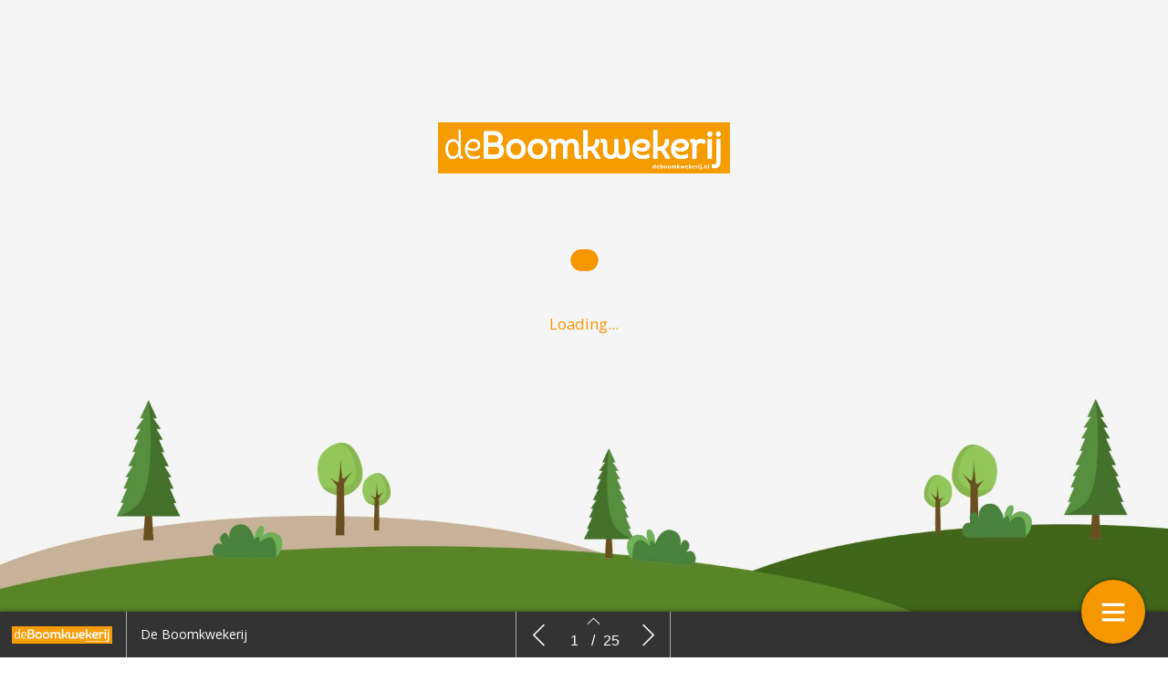

--- FILE ---
content_type: text/html; charset=UTF-8
request_url: https://digitaal.deboomkwekerij.nl/de-boomkwekerij-editie-13-2020/home/
body_size: 15365
content:
    <!DOCTYPE html>
    <html lang="en" class="no-js cssanimations csstransitions" style="overflow-x: hidden; overflow-y: hidden;">
    <head>
        <meta charset="UTF-8"/>
        <meta http-equiv="X-UA-Compatible" content="IE=edge,chrome=1">
<script type="text/javascript">
if(!gform){document.addEventListener("gform_main_scripts_loaded",function(){gform.scriptsLoaded=!0}),window.addEventListener("DOMContentLoaded",function(){gform.domLoaded=!0});var gform={domLoaded:!1,scriptsLoaded:!1,initializeOnLoaded:function(o){gform.domLoaded&&gform.scriptsLoaded?o():!gform.domLoaded&&gform.scriptsLoaded?window.addEventListener("DOMContentLoaded",o):document.addEventListener("gform_main_scripts_loaded",o)},hooks:{action:{},filter:{}},addAction:function(o,n,r,t){gform.addHook("action",o,n,r,t)},addFilter:function(o,n,r,t){gform.addHook("filter",o,n,r,t)},doAction:function(o){gform.doHook("action",o,arguments)},applyFilters:function(o){return gform.doHook("filter",o,arguments)},removeAction:function(o,n){gform.removeHook("action",o,n)},removeFilter:function(o,n,r){gform.removeHook("filter",o,n,r)},addHook:function(o,n,r,t,i){null==gform.hooks[o][n]&&(gform.hooks[o][n]=[]);var e=gform.hooks[o][n];null==i&&(i=n+"_"+e.length),null==t&&(t=10),gform.hooks[o][n].push({tag:i,callable:r,priority:t})},doHook:function(o,n,r){if(r=Array.prototype.slice.call(r,1),null!=gform.hooks[o][n]){var t,i=gform.hooks[o][n];i.sort(function(o,n){return o.priority-n.priority});for(var e=0;e<i.length;e++)"function"!=typeof(t=i[e].callable)&&(t=window[t]),"action"==o?t.apply(null,r):r[0]=t.apply(null,r)}if("filter"==o)return r[0]},removeHook:function(o,n,r,t){if(null!=gform.hooks[o][n])for(var i=gform.hooks[o][n],e=i.length-1;0<=e;e--)null!=t&&t!=i[e].tag||null!=r&&r!=i[e].priority||i.splice(e,1)}}}
</script>

        <meta name="viewport" content="width=device-width, initial-scale=1, maximum-scale=1, user-scalable=0"/>
        <meta name="description"
              content=""/>
        <meta name="title" content="Home | De Boomkwekerij Editie 13: Veredelen in Zuid-Afrika"/>
        <meta name="author"
              content="De Boomkwekerij"/>
        <meta name="twitter:card" content="summary_large_image">
        <meta name="twitter:site" content="https://digitaal.deboomkwekerij.nl"/>
        <meta name="twitter:title" content="Home | De Boomkwekerij Editie 13: Veredelen in Zuid-Afrika"/>
        <meta name="twitter:creator"
              content="De Boomkwekerij"/>
        <meta name="twitter:description"
              content=""/>
        <meta name="twitter:image"
              content="https://digitaal.deboomkwekerij.nl/wp-content/uploads/2020/06/Agapanthus-Fireworks-flower-1024x621.jpg"/>
        <meta property="og:type" content="website"/>
        <meta property="fb:app_id" content=""/>
        <meta property="og:url" content="https://digitaal.deboomkwekerij.nl/de-boomkwekerij-editie-13-2020/home/"/>
        <meta property="og:title" content="Home | De Boomkwekerij Editie 13: Veredelen in Zuid-Afrika"/>
        <meta property="og:description"
              content=""/>
        <meta property="og:image"
              content="https://digitaal.deboomkwekerij.nl/wp-content/uploads/2020/06/Agapanthus-Fireworks-flower-1024x621.jpg"/>
        <script type="text/javascript" src="//cdnjs.cloudflare.com/ajax/libs/lodash.js/0.10.0/lodash.min.js"></script>
        <script src="https://kit.fontawesome.com/f1692efea1.js" crossorigin="anonymous"></script>
        <title>De Boomkwekerij Editie 13: Veredelen in Zuid-Afrika</title>
        <link rel="apple-touch-icon" sizes="57x57" href="https://digitaal.deboomkwekerij.nl/wp-content/plugins/diziner-templates/templates-child/assets/images/favicons/apple-touch-icon-57x57.png">
<link rel="apple-touch-icon" sizes="60x60" href="https://digitaal.deboomkwekerij.nl/wp-content/plugins/diziner-templates/templates-child/assets/images/favicons/apple-touch-icon-60x60.png">
<link rel="apple-touch-icon" sizes="72x72" href="https://digitaal.deboomkwekerij.nl/wp-content/plugins/diziner-templates/templates-child/assets/images/favicons/apple-touch-icon-72x72.png">
<link rel="apple-touch-icon" sizes="76x76" href="https://digitaal.deboomkwekerij.nl/wp-content/plugins/diziner-templates/templates-child/assets/images/favicons/apple-touch-icon-76x76.png">
<link rel="apple-touch-icon" sizes="114x114" href="https://digitaal.deboomkwekerij.nl/wp-content/plugins/diziner-templates/templates-child/assets/images/favicons/apple-touch-icon-114x114.png">
<link rel="apple-touch-icon" sizes="120x120" href="https://digitaal.deboomkwekerij.nl/wp-content/plugins/diziner-templates/templates-child/assets/images/favicons/apple-touch-icon-120x120.png">
<link rel="apple-touch-icon" sizes="144x144" href="https://digitaal.deboomkwekerij.nl/wp-content/plugins/diziner-templates/templates-child/assets/images/favicons/apple-touch-icon-144x144.png">
<link rel="apple-touch-icon" sizes="152x152" href="https://digitaal.deboomkwekerij.nl/wp-content/plugins/diziner-templates/templates-child/assets/images/favicons/apple-touch-icon-152x152.png">
<link rel="apple-touch-icon" sizes="180x180" href="https://digitaal.deboomkwekerij.nl/wp-content/plugins/diziner-templates/templates-child/assets/images/favicons/apple-touch-icon-180x180.png">
<link rel="icon" type="image/png" sizes="32x32" href="https://digitaal.deboomkwekerij.nl/wp-content/plugins/diziner-templates/templates-child/assets/images/favicons/favicon-32x32.png">
<link rel="icon" type="image/png" sizes="192x192" href="https://digitaal.deboomkwekerij.nl/wp-content/plugins/diziner-templates/templates-child/assets/images/favicons/android-chrome-192x192.png">
<link rel="icon" type="image/png" sizes="16x16" href="https://digitaal.deboomkwekerij.nl/wp-content/plugins/diziner-templates/templates-child/assets/images/favicons/favicon-16x16.png">
<meta name='robots' content='max-image-preview:large' />
<link rel='dns-prefetch' href='//digitaal.deboomkwekerij.nl' />
<link rel='dns-prefetch' href='//www.googletagmanager.com' />
<link rel='dns-prefetch' href='//s.w.org' />
<link rel='stylesheet' id='diziner-frontpage-css'  href='https://digitaal.deboomkwekerij.nl/wp-content/plugins/diziner-templates/templates/assets/css/frontpage.css?ver=0.3.3' type='text/css' media='' />
<link rel='stylesheet' id='elementor-frontend-legacy-css'  href='https://digitaal.deboomkwekerij.nl/wp-content/plugins/diziner/assets/css/frontend-legacy.min.css?ver=3.5.3' type='text/css' media='all' />
<link rel='stylesheet' id='elementor-frontend-css'  href='https://digitaal.deboomkwekerij.nl/wp-content/plugins/diziner/assets/css/frontend.min.css?ver=3.5.3' type='text/css' media='all' />
<link rel='stylesheet' id='diziner-public-css'  href='https://digitaal.deboomkwekerij.nl/wp-content/plugins/diziner-core/dist/assets/public.css?ver=5.0.1' type='text/css' media='all' />
<style id='diziner-public-inline-css' type='text/css'>

     .full-page.v2 main#main .tmb_magazines.latest ul.grid-items li.item .image-content span.button-read,
      .full-page.v2 main#main .tmb_magazines.archive .magazine-wrapper ul.grid-items li.item a.button-read,
      .full-page.v2 .sidebar .links #external-links a,
      body .full-page.v2 .header .links ul#external-links li a:hover,
      body .full-page.v2 .header .buttons .button:hover,
      body section#slide-out .slide-menu .slide-header,
      body section#slide-out .slide-menu .slideout-content .slide-tabs-menu ul li.active a,
      .full-page.v2 .sidebar-append .links #external-links a,
      body .full-page.v2 #main ul.diziner_cat-list li.active a,
      .slideout-content .slide-tabs .tab-content .search-form button,
      section#slide-out .slide-menu .slideout-content .slide-tabs .tab-content input[type=submit],
      .slideout-content .slide-tabs .tab-content input[type=submit],
      .top-bar .login-front .ti-user,
      .full-page.v2.dark .header .sociale_media a, .full-page.v2.light .header .sociale_media a {
      background-color: #f69601}
      
      section#slide-out .slide-menu .slideout-content .slide-tabs-menu ul li a:hover,
      section#slide-out .slide-menu .slideout-content .slide-tabs-menu ul li.active a,
      .slide-tabs-menu ul li.active a, .slide-tabs-menu ul li a:hover,
      body .full-page.v2 #main ul.diziner_cat-list li.active a,
      body .full-page.v2 #main ul.diziner_cat-list li:hover a {
      border-color: #f69601}
	
   .full-page.v2 .sidebar a,
   div#search-results .issue-result .results .result .info h3.banner,
   div#search-results .issue-result .results .result .info span.highlight {
   color: #f69601
          }

     body .full-page.v2 .header .links ul#external-links li a:hover,
     body .full-page.v2 #main ul.diziner_cat-list li.active a,
     body .full-page.v2 .header .buttons .button:hover,
     body .full-page.v2 .header .buttons .button:hover i {
        color: 
          }

	.full-page.v2 main#main .tmb_magazines.latest ul.grid-items li.item .image-content span.button-read,
	.full-page.v2 main#main .tmb_magazines.archive .magazine-wrapper ul.grid-items li.item a.button-read {
	background-color: }
          

	.full-page.v2 {
	background-color: #FFFFFF}
          

	.full-page.v1 .sidebar .sociale_media a.icon, .full-page.v2 .header .sociale_media a.icon, .sociale_media a {
	background-color: }
          

	.full-page.v2 .sidebar .links #external-links a,
	 .full-page.v2 .sidebar-append .links #external-links a{
	background-color: }
          

	.top-bar .login-front .ti-user {
	background-color: #f69601}
          

	.top-bar .login-front {
	color: }
          

	.full-page.v2 .sidebar, 
	.full-page.v2 .sidebar-append  {
	background-color: }
          

	.full-page.v1 main#main {
	background-color: }
          

	.full-page.v2 main#main .tmb_magazines.archive .magazine-wrapper {
	background-color: }
          

    @media only screen and (min-width: 1600px) {
	.full-page.v2 main#main .tmb_magazines.archive .magazine-wrapper ul.grid-items li.item:nth-child(even) {
	background-color: }
	}
   @media only screen and (max-width: 1600px) {
.full-page.v2 main#main .tmb_magazines.archive .magazine-wrapper ul.grid-items li.item:nth-child(even) {
    background: ;
} }
          

	.button-read i.ti.ti-eye {
	color: }
          

	.full-page.v2 .sidebar .links #external-links a,
	 .full-page.v2 .sidebar-append .links #external-links a {
	color: }
          

	.sociale_media [class*=" fa-"], .sociale_media [class^=fa-] {
	color: }
          

	.full-page h2 {
	color: }
          

	.full-page h3, .full-page.v2 .sidebar .intro span.brandname,
	.full-page h3, .full-page.v2 .sidebar-append .intro span.brandname {
	color: }
          

	.full-page.v2 .sidebar .sidebar-footer ul li a,
	 .full-page.v2 .sidebar-append .sidebar-footer ul li a{
	color: }
          

	.full-page.v2 .sidebar .intro p,
	 .full-page.v2 .sidebar-append .intro p{
	color: }
          

	.full-page.v2 main#main .tmb_magazines.latest ul.grid-items li.item h3 {
	color: }
          

	.full-page.v2 main#main .tmb_magazines.latest ul.grid-items li.item .intro-content p {
	color: }
          

	.full-page.v2 main#main .tmb_magazines.archive .magazine-wrapper ul.grid-items .item-details p {
	color: }
          

	.full-page.v2 main#main .tmb_magazines.archive .magazine-wrapper ul.grid-items h3 {
	color: }
          

	.full-page.v2 main#main .tmb_magazines.archive span.archive-title {
	color: }
          

	.full-page.v2 h1,
	.full-page.v2 h2,
	.full-page.v2 h3,
	.full-page.v2 h4,
	.full-page.v2 h5,
	.full-page.v2 h6,	
	section#slide-out .slide-menu h1,
	section#slide-out .slide-menu h2,
	section#slide-out .slide-menu h3,
	section#slide-out .slide-menu h4,
	section#slide-out .slide-menu h5,
	section#slide-out .slide-menu h6
	 {
	font-family: mavenpro}
          

	.full-page.v2 span,
	.full-page.v2 div.intro,
	.full-page.v2 p,
	section#slide-out .slide-menu div.intro,
	section#slide-out .slide-menu span,
	section#slide-out .slide-menu p
	 {
	font-family: mavenpro}
          

	.full-page.v2 #main ul.diziner_cat-list li a,
	.full-page.v2 .header .links ul#external-links li a,
	section#slide-out .slide-menu .slideout-content .slide-tabs-menu ul li a
	 {
	font-family: mavenpro}
          
</style>
<link rel='stylesheet' id='ajax-login-style-css'  href='https://digitaal.deboomkwekerij.nl/wp-content/plugins/diziner-templates/templates/assets/css/login.css?ver=0.3.3' type='text/css' media='all' />
<style id='global-styles-inline-css' type='text/css'>
body{--wp--preset--color--black: #000000;--wp--preset--color--cyan-bluish-gray: #abb8c3;--wp--preset--color--white: #ffffff;--wp--preset--color--pale-pink: #f78da7;--wp--preset--color--vivid-red: #cf2e2e;--wp--preset--color--luminous-vivid-orange: #ff6900;--wp--preset--color--luminous-vivid-amber: #fcb900;--wp--preset--color--light-green-cyan: #7bdcb5;--wp--preset--color--vivid-green-cyan: #00d084;--wp--preset--color--pale-cyan-blue: #8ed1fc;--wp--preset--color--vivid-cyan-blue: #0693e3;--wp--preset--color--vivid-purple: #9b51e0;--wp--preset--gradient--vivid-cyan-blue-to-vivid-purple: linear-gradient(135deg,rgba(6,147,227,1) 0%,rgb(155,81,224) 100%);--wp--preset--gradient--light-green-cyan-to-vivid-green-cyan: linear-gradient(135deg,rgb(122,220,180) 0%,rgb(0,208,130) 100%);--wp--preset--gradient--luminous-vivid-amber-to-luminous-vivid-orange: linear-gradient(135deg,rgba(252,185,0,1) 0%,rgba(255,105,0,1) 100%);--wp--preset--gradient--luminous-vivid-orange-to-vivid-red: linear-gradient(135deg,rgba(255,105,0,1) 0%,rgb(207,46,46) 100%);--wp--preset--gradient--very-light-gray-to-cyan-bluish-gray: linear-gradient(135deg,rgb(238,238,238) 0%,rgb(169,184,195) 100%);--wp--preset--gradient--cool-to-warm-spectrum: linear-gradient(135deg,rgb(74,234,220) 0%,rgb(151,120,209) 20%,rgb(207,42,186) 40%,rgb(238,44,130) 60%,rgb(251,105,98) 80%,rgb(254,248,76) 100%);--wp--preset--gradient--blush-light-purple: linear-gradient(135deg,rgb(255,206,236) 0%,rgb(152,150,240) 100%);--wp--preset--gradient--blush-bordeaux: linear-gradient(135deg,rgb(254,205,165) 0%,rgb(254,45,45) 50%,rgb(107,0,62) 100%);--wp--preset--gradient--luminous-dusk: linear-gradient(135deg,rgb(255,203,112) 0%,rgb(199,81,192) 50%,rgb(65,88,208) 100%);--wp--preset--gradient--pale-ocean: linear-gradient(135deg,rgb(255,245,203) 0%,rgb(182,227,212) 50%,rgb(51,167,181) 100%);--wp--preset--gradient--electric-grass: linear-gradient(135deg,rgb(202,248,128) 0%,rgb(113,206,126) 100%);--wp--preset--gradient--midnight: linear-gradient(135deg,rgb(2,3,129) 0%,rgb(40,116,252) 100%);--wp--preset--duotone--dark-grayscale: url('#wp-duotone-dark-grayscale');--wp--preset--duotone--grayscale: url('#wp-duotone-grayscale');--wp--preset--duotone--purple-yellow: url('#wp-duotone-purple-yellow');--wp--preset--duotone--blue-red: url('#wp-duotone-blue-red');--wp--preset--duotone--midnight: url('#wp-duotone-midnight');--wp--preset--duotone--magenta-yellow: url('#wp-duotone-magenta-yellow');--wp--preset--duotone--purple-green: url('#wp-duotone-purple-green');--wp--preset--duotone--blue-orange: url('#wp-duotone-blue-orange');--wp--preset--font-size--small: 13px;--wp--preset--font-size--medium: 20px;--wp--preset--font-size--large: 36px;--wp--preset--font-size--x-large: 42px;}.has-black-color{color: var(--wp--preset--color--black) !important;}.has-cyan-bluish-gray-color{color: var(--wp--preset--color--cyan-bluish-gray) !important;}.has-white-color{color: var(--wp--preset--color--white) !important;}.has-pale-pink-color{color: var(--wp--preset--color--pale-pink) !important;}.has-vivid-red-color{color: var(--wp--preset--color--vivid-red) !important;}.has-luminous-vivid-orange-color{color: var(--wp--preset--color--luminous-vivid-orange) !important;}.has-luminous-vivid-amber-color{color: var(--wp--preset--color--luminous-vivid-amber) !important;}.has-light-green-cyan-color{color: var(--wp--preset--color--light-green-cyan) !important;}.has-vivid-green-cyan-color{color: var(--wp--preset--color--vivid-green-cyan) !important;}.has-pale-cyan-blue-color{color: var(--wp--preset--color--pale-cyan-blue) !important;}.has-vivid-cyan-blue-color{color: var(--wp--preset--color--vivid-cyan-blue) !important;}.has-vivid-purple-color{color: var(--wp--preset--color--vivid-purple) !important;}.has-black-background-color{background-color: var(--wp--preset--color--black) !important;}.has-cyan-bluish-gray-background-color{background-color: var(--wp--preset--color--cyan-bluish-gray) !important;}.has-white-background-color{background-color: var(--wp--preset--color--white) !important;}.has-pale-pink-background-color{background-color: var(--wp--preset--color--pale-pink) !important;}.has-vivid-red-background-color{background-color: var(--wp--preset--color--vivid-red) !important;}.has-luminous-vivid-orange-background-color{background-color: var(--wp--preset--color--luminous-vivid-orange) !important;}.has-luminous-vivid-amber-background-color{background-color: var(--wp--preset--color--luminous-vivid-amber) !important;}.has-light-green-cyan-background-color{background-color: var(--wp--preset--color--light-green-cyan) !important;}.has-vivid-green-cyan-background-color{background-color: var(--wp--preset--color--vivid-green-cyan) !important;}.has-pale-cyan-blue-background-color{background-color: var(--wp--preset--color--pale-cyan-blue) !important;}.has-vivid-cyan-blue-background-color{background-color: var(--wp--preset--color--vivid-cyan-blue) !important;}.has-vivid-purple-background-color{background-color: var(--wp--preset--color--vivid-purple) !important;}.has-black-border-color{border-color: var(--wp--preset--color--black) !important;}.has-cyan-bluish-gray-border-color{border-color: var(--wp--preset--color--cyan-bluish-gray) !important;}.has-white-border-color{border-color: var(--wp--preset--color--white) !important;}.has-pale-pink-border-color{border-color: var(--wp--preset--color--pale-pink) !important;}.has-vivid-red-border-color{border-color: var(--wp--preset--color--vivid-red) !important;}.has-luminous-vivid-orange-border-color{border-color: var(--wp--preset--color--luminous-vivid-orange) !important;}.has-luminous-vivid-amber-border-color{border-color: var(--wp--preset--color--luminous-vivid-amber) !important;}.has-light-green-cyan-border-color{border-color: var(--wp--preset--color--light-green-cyan) !important;}.has-vivid-green-cyan-border-color{border-color: var(--wp--preset--color--vivid-green-cyan) !important;}.has-pale-cyan-blue-border-color{border-color: var(--wp--preset--color--pale-cyan-blue) !important;}.has-vivid-cyan-blue-border-color{border-color: var(--wp--preset--color--vivid-cyan-blue) !important;}.has-vivid-purple-border-color{border-color: var(--wp--preset--color--vivid-purple) !important;}.has-vivid-cyan-blue-to-vivid-purple-gradient-background{background: var(--wp--preset--gradient--vivid-cyan-blue-to-vivid-purple) !important;}.has-light-green-cyan-to-vivid-green-cyan-gradient-background{background: var(--wp--preset--gradient--light-green-cyan-to-vivid-green-cyan) !important;}.has-luminous-vivid-amber-to-luminous-vivid-orange-gradient-background{background: var(--wp--preset--gradient--luminous-vivid-amber-to-luminous-vivid-orange) !important;}.has-luminous-vivid-orange-to-vivid-red-gradient-background{background: var(--wp--preset--gradient--luminous-vivid-orange-to-vivid-red) !important;}.has-very-light-gray-to-cyan-bluish-gray-gradient-background{background: var(--wp--preset--gradient--very-light-gray-to-cyan-bluish-gray) !important;}.has-cool-to-warm-spectrum-gradient-background{background: var(--wp--preset--gradient--cool-to-warm-spectrum) !important;}.has-blush-light-purple-gradient-background{background: var(--wp--preset--gradient--blush-light-purple) !important;}.has-blush-bordeaux-gradient-background{background: var(--wp--preset--gradient--blush-bordeaux) !important;}.has-luminous-dusk-gradient-background{background: var(--wp--preset--gradient--luminous-dusk) !important;}.has-pale-ocean-gradient-background{background: var(--wp--preset--gradient--pale-ocean) !important;}.has-electric-grass-gradient-background{background: var(--wp--preset--gradient--electric-grass) !important;}.has-midnight-gradient-background{background: var(--wp--preset--gradient--midnight) !important;}.has-small-font-size{font-size: var(--wp--preset--font-size--small) !important;}.has-medium-font-size{font-size: var(--wp--preset--font-size--medium) !important;}.has-large-font-size{font-size: var(--wp--preset--font-size--large) !important;}.has-x-large-font-size{font-size: var(--wp--preset--font-size--x-large) !important;}
</style>
<link rel='stylesheet' id='diziner-tinymce-css'  href='https://digitaal.deboomkwekerij.nl/wp-content/plugins/diziner-templates/templates-child//assets/css/tinymce.css?ver=5.9.3' type='text/css' media='all' />
<link rel='stylesheet' id='uaf_client_css-css'  href='https://digitaal.deboomkwekerij.nl/wp-content/uploads/useanyfont/uaf.css?ver=1656439938' type='text/css' media='all' />
<link rel='stylesheet' id='elementor-icons-css'  href='https://digitaal.deboomkwekerij.nl/wp-content/plugins/diziner/assets/lib/eicons/css/elementor-icons.min.css?ver=5.13.0' type='text/css' media='all' />
<link rel='stylesheet' id='elementor-post-50773-css'  href='https://digitaal.deboomkwekerij.nl/wp-content/uploads/elementor/css/post-50773.css?ver=1652953448' type='text/css' media='all' />
<link rel='stylesheet' id='font-awesome-5-all-css'  href='https://digitaal.deboomkwekerij.nl/wp-content/plugins/diziner/assets/lib/font-awesome/css/all.min.css?ver=3.5.3' type='text/css' media='all' />
<link rel='stylesheet' id='font-awesome-4-shim-css'  href='https://digitaal.deboomkwekerij.nl/wp-content/plugins/diziner/assets/lib/font-awesome/css/v4-shims.min.css?ver=3.5.3' type='text/css' media='all' />
<link rel='stylesheet' id='elementor-global-css'  href='https://digitaal.deboomkwekerij.nl/wp-content/uploads/elementor/css/global.css?ver=1769900138' type='text/css' media='all' />
<link rel='stylesheet' id='elementor-post-27201-css'  href='https://digitaal.deboomkwekerij.nl/wp-content/uploads/elementor/css/post-27201.css?ver=1652980444' type='text/css' media='all' />
<link rel='stylesheet' id='google-fonts-1-css'  href='https://fonts.googleapis.com/css?family=Maven+Pro%3A100%2C100italic%2C200%2C200italic%2C300%2C300italic%2C400%2C400italic%2C500%2C500italic%2C600%2C600italic%2C700%2C700italic%2C800%2C800italic%2C900%2C900italic&#038;display=auto&#038;ver=5.9.3' type='text/css' media='all' />
<script type='text/javascript' src='https://digitaal.deboomkwekerij.nl/wp-includes/js/jquery/jquery.min.js?ver=3.6.0' id='jquery-core-js'></script>
<script type='text/javascript' src='https://digitaal.deboomkwekerij.nl/wp-includes/js/jquery/jquery-migrate.min.js?ver=3.3.2' id='jquery-migrate-js'></script>
<script type='text/javascript' id='ajax-login-script-js-extra'>
/* <![CDATA[ */
var ajax_login_object = {"ajaxurl":"https:\/\/digitaal.deboomkwekerij.nl\/wp-admin\/admin-ajax.php","redirecturl":"https:\/\/digitaal.deboomkwekerij.nl","loadingmessage":"Informatie wordt verzonden, moment geduld..."};
/* ]]> */
</script>
<script type='text/javascript' src='https://digitaal.deboomkwekerij.nl/wp-content/plugins/diziner-templates/templates/assets/js/ajax-login-script.js?ver=0.3.3' id='ajax-login-script-js'></script>
<script type='text/javascript' src='https://www.googletagmanager.com/gtag/js?id=UA-97622562-16&#038;ver=5.9.3' id='google-analytics-js'></script>
<script type='text/javascript' id='google-analytics-js-after'>
                      window.dataLayer = window.dataLayer || [];
                      function gtag(){dataLayer.push(arguments);}
                      gtag('js', new Date());
         
                      gtag('config', 'G-ZSWZXZGCCX', {
                          send_page_view: false
                      });           
                      
                      gtag('config', 'UA-97622562-16', {
                          send_page_view: false
                      });

                    
</script>
<script type='text/javascript' src='https://www.googletagmanager.com/gtag/js?id=G-ZSWZXZGCCX&#038;ver=5.9.3' id='google-analytics-v4-js'></script>
<script type='text/javascript' src='https://digitaal.deboomkwekerij.nl/wp-content/plugins/gravityforms/js/jquery.json.min.js?ver=2.5.12' id='gform_json-js'></script>
<script type='text/javascript' id='gform_gravityforms-js-extra'>
/* <![CDATA[ */
var gform_i18n = {"datepicker":{"days":{"monday":"Ma","tuesday":"Di","wednesday":"Woe","thursday":"Do","friday":"Vrij","saturday":"Za","sunday":"Zo"},"months":{"january":"Januari","february":"Februari","march":"Maart","april":"April","may":"Mei","june":"Juni","july":"Juli","august":"Augustus","september":"September","october":"Oktober","november":"November","december":"December"},"firstDay":1,"iconText":"Selecteer een datum"}};
/* ]]> */
</script>
<script type='text/javascript' id='gform_gravityforms-js-before'>

</script>
<script type='text/javascript' src='https://digitaal.deboomkwekerij.nl/wp-content/plugins/gravityforms/js/gravityforms.min.js?ver=2.5.12' id='gform_gravityforms-js'></script>
<script type='text/javascript' src='https://digitaal.deboomkwekerij.nl/wp-content/plugins/diziner/assets/lib/font-awesome/js/v4-shims.min.js?ver=3.5.3' id='font-awesome-4-shim-js'></script>
<link rel="EditURI" type="application/rsd+xml" title="RSD" href="https://digitaal.deboomkwekerij.nl/xmlrpc.php?rsd" />
<link rel="wlwmanifest" type="application/wlwmanifest+xml" href="https://digitaal.deboomkwekerij.nl/wp-includes/wlwmanifest.xml" /> 
<meta name="generator" content="WordPress 5.9.3" />
<link rel="canonical" href="https://digitaal.deboomkwekerij.nl/de-boomkwekerij-editie-13-2020/home/" />
<link rel='shortlink' href='https://digitaal.deboomkwekerij.nl/?p=27201' />
<link rel="alternate" type="application/json+oembed" href="https://digitaal.deboomkwekerij.nl/wp-json/oembed/1.0/embed?url=https%3A%2F%2Fdigitaal.deboomkwekerij.nl%2Fde-boomkwekerij-editie-13-2020%2Fhome%2F" />
<link rel="alternate" type="text/xml+oembed" href="https://digitaal.deboomkwekerij.nl/wp-json/oembed/1.0/embed?url=https%3A%2F%2Fdigitaal.deboomkwekerij.nl%2Fde-boomkwekerij-editie-13-2020%2Fhome%2F&#038;format=xml" />
        <style>

            
            #nprogress > .spinner {
                display: none;
            }

            div#tmb_nav {
                background-color: #333334 !important;
            }

            div#tmb_nav_center .tmb_nav_button:hover {
                background-color: #2b2b2b !important;
            }

            #tmb_nav_user_bottom:hover, div#tmb_nav_download_top:hover {
                background-color: #2b2b2b;
            }

            div#tmb_menu_header .icon_container:hover, div#tmb_menu_footer .icon_container:hover {
                background-color: #2b2b2b !important;
            }

            div#tmb_nav_wrapper {
                color: #ffffff;
            }

            #tmb_nav_button_menu #menu_button span {
                background-color: #ffffff;
            }

            .client-logo-fixed, .client-logo-absolute, .client-logo {
                background-image: url(https://digitaal.deboomkwekerij.nl/wp-content/uploads/2019/05/logoBKW-1.png);
            }

            #tmb_nav_wrapper.bottom #tmb_nav {
                background-color: #333334;
            }

            #tmb_menu ul.magazine-menu li:hover a, #tmb_nav_user_bottom .icon i, #tmb_nav_download_top .icon i {
                color: #ffffff;
            }

            @media only screen and (max-width: 767px) {
                #tmb_nav_wrapper.bottom #tmb_menu ul.magazine-menu li a {
                    color: #ffffff;
                }
                #tmb_nav_wrapper.bottom #tmb_menu {
                    background-color: #333334;
                }
                #tmb_nav_wrapper.bottom #tmb_menu ul.magazine-menu li:nth-child(even) {
                    background-color: #2b2b2b !important;
                }
            }

            #tmb_nav_wrapper #tmb_menu ul.magazine-menu li.current_page_item .menu-image span.number {
                background-color: #f69601;
            }

            div#tmb_menu_burger_button,div#tmb_nav_home_top, div#tmb_nav_user_bottom:hover {
                background-color: #f69601;
            }

            #tmb_menu_burger_button:hover, #tmb_nav_home_top:hover, #tmb_nav_user_bottom {
                background-color: #f69601;
            }

            #tmb_menu_burger_button i.ti-menu {
              color: #FFFFFF;
            }

            .loginform, .passwordform {
                background-image: url(https://digitaal.deboomkwekerij.nl/wp-content/uploads/2018/11/shutterstock_314805005.jpg);
                background-color: ;
                background-size: cover;
            }

            .loginform .brand-logo, .passwordform .brand-logo {
                background-image: url();
            }

            .loginform .submit_button, .passwordform .submit_button {
                background-color:  !important;
                color:  !important;
            }

            .loginform .header p, .passwordform .header p, form#login p.status, form#register p.status, form#forgot_password p.status, .loginform p.status, .passwordform p.status, .loginform .message, .loginform .message a, .forgot-form .message a, .forgot-form .message {
              color: ;
            }

            /*.pt-page {*/
            /*  bottom: initial;*/
            /*}*/
                    </style>
        <script>
            

/*!
 * jQuery Mousewheel 3.1.13
 *
 * Copyright 2015 jQuery Foundation and other contributors
 * Released under the MIT license.
 * http://jquery.org/license
 */
        !function(a){"function"==typeof define&&define.amd?define(["jquery"],a):"object"==typeof exports?module.exports=a:a(jQuery)}(function(a){function b(b){var g=b||window.event,h=i.call(arguments,1),j=0,l=0,m=0,n=0,o=0,p=0;if(b=a.event.fix(g),b.type="mousewheel","detail"in g&&(m=-1*g.detail),"wheelDelta"in g&&(m=g.wheelDelta),"wheelDeltaY"in g&&(m=g.wheelDeltaY),"wheelDeltaX"in g&&(l=-1*g.wheelDeltaX),"axis"in g&&g.axis===g.HORIZONTAL_AXIS&&(l=-1*m,m=0),j=0===m?l:m,"deltaY"in g&&(m=-1*g.deltaY,j=m),"deltaX"in g&&(l=g.deltaX,0===m&&(j=-1*l)),0!==m||0!==l){if(1===g.deltaMode){var q=a.data(this,"mousewheel-line-height");j*=q,m*=q,l*=q}else if(2===g.deltaMode){var r=a.data(this,"mousewheel-page-height");j*=r,m*=r,l*=r}if(n=Math.max(Math.abs(m),Math.abs(l)),(!f||f>n)&&(f=n,d(g,n)&&(f/=40)),d(g,n)&&(j/=40,l/=40,m/=40),j=Math[j>=1?"floor":"ceil"](j/f),l=Math[l>=1?"floor":"ceil"](l/f),m=Math[m>=1?"floor":"ceil"](m/f),k.settings.normalizeOffset&&this.getBoundingClientRect){var s=this.getBoundingClientRect();o=b.clientX-s.left,p=b.clientY-s.top}return b.deltaX=l,b.deltaY=m,b.deltaFactor=f,b.offsetX=o,b.offsetY=p,b.deltaMode=0,h.unshift(b,j,l,m),e&&clearTimeout(e),e=setTimeout(c,200),(a.event.dispatch||a.event.handle).apply(this,h)}}function c(){f=null}function d(a,b){return k.settings.adjustOldDeltas&&"mousewheel"===a.type&&b%120===0}var e,f,g=["wheel","mousewheel","DOMMouseScroll","MozMousePixelScroll"],h="onwheel"in document||document.documentMode>=9?["wheel"]:["mousewheel","DomMouseScroll","MozMousePixelScroll"],i=Array.prototype.slice;if(a.event.fixHooks)for(var j=g.length;j;)a.event.fixHooks[g[--j]]=a.event.mouseHooks;var k=a.event.special.mousewheel={version:"3.1.12",setup:function(){if(this.addEventListener)for(var c=h.length;c;)this.addEventListener(h[--c],b,!1);else this.onmousewheel=b;a.data(this,"mousewheel-line-height",k.getLineHeight(this)),a.data(this,"mousewheel-page-height",k.getPageHeight(this))},teardown:function(){if(this.removeEventListener)for(var c=h.length;c;)this.removeEventListener(h[--c],b,!1);else this.onmousewheel=null;a.removeData(this,"mousewheel-line-height"),a.removeData(this,"mousewheel-page-height")},getLineHeight:function(b){var c=a(b),d=c["offsetParent"in a.fn?"offsetParent":"parent"]();return d.length||(d=a("body")),parseInt(d.css("fontSize"),10)||parseInt(c.css("fontSize"),10)||16},getPageHeight:function(b){return a(b).height()},settings:{adjustOldDeltas:!0,normalizeOffset:!0}};a.fn.extend({mousewheel:function(a){return a?this.bind("mousewheel",a):this.trigger("mousewheel")},unmousewheel:function(a){return this.unbind("mousewheel",a)}})});
      jQuery(document).ready(function($) {
        $('#tmb_menu').find('.magazine-menu').on('mousewheel', function(event, delta) {
          $(this).stop(true, true).animate({
            scrollLeft: '-=' + (
              (event.deltaY + ( 0 - event.deltaX ) ) * event.deltaFactor
            )
          }, (
            100 / Math.abs(event.deltaY + event.deltaX)
          ), 'linear');
          return false;
        });
      });

;
        </script>
    </head>


<body style="width:100%;" class="page-template-default page page-id-27201 page-child parent-pageid-27195 elementor-page elementor-default elementor-kit-50773 elementor-page elementor-page-27201">
<div class="loginform">
    <div class="vertical-align">
        <div class="header">
            <!--    <h1>--><? //= _x('Login', 'login-modal', 'diziner-templates'); ?><!--</h1>-->
            <div class="brand-logo"></div>
            <p>Log in om toegang te krijgen tot het magazine</p>
            <button class="close"><i class="ti-close" aria-hidden="true"></i></button>
            <!--      <div class="wrapper" style="text-align: center;">-->
            <!--        <br><a href="#" onclick="javascript:return false;" class="show_subtitle" style="margin: 0;">Hoe werkt het digitale magazine?</a>-->
            <!--        <p class="subtitle" style="display: none;color: black;margin-top: 25px;">Beste abonnee,<br/><br/>-->
            <!---->
            <!--          Welkom bij het digitale magazine van het Vakblad voor de Bloemisterij!<br/><br/>-->
            <!---->
            <!--          Als u ons digitale magazine nog niet eerder hebt bezocht, zult u gevraagd worden (nogmaals) in te loggen,-->
            <!--          als u een magazine opent. Dit doet u (net als op de site) met uw Bloemisterij-account.<br/><br/>-->
            <!---->
            <!--          Deze inlog werkt alleen als uw account is geverifieerd. Uw account wordt geverifieerd op het moment dat u-->
            <!--          succesvol hebt ingelogd op onze <a-->
            <!--            href="https://www.hortipoint.nl/vakbladvoordebloemisterij/">website</a>.<br/><br/>-->
            <!---->
            <!--          Heeft u geen account, maar wel een abonnement? Stuur ons gerust een <a-->
            <!--            href="mailto:inlogcode@hortipoint.nl?subject=Probleem%20met%20inloggen">mail</a>.<br/><br/>-->
            <!---->
            <!--          Voor overige vragen over uw digitale account kijkt u <a-->
            <!--            href="https://www.hortipoint.nl/faq-account-gegevens/">hier</a> (link naar FAQ).</p></div>-->
        </div>
        <form id="login" action="https://digitaal.deboomkwekerij.nl/wp-admin/admin-ajax.php" method="post" class="login-form form">
            <div class="login_wrap">
                <p class="status"></p>
                <input name="username" type="email"
                       placeholder="Email adres"/>
                <input name="password" type="password"
                       placeholder="Wachtwoord"/>
                <input class="submit_button" type="submit" value="Log in"
                       name="submit">
                <p class="message">
                    <a class="forgot_password" href="#" onclick="javascript:return false;">Wachtwoord vergeten?</a>
                </p>
                <h3 style="color: white;font-size: 20px;font-weight: 400;">Geen abonnement?</h3>
                <p class="message">
                    <a class="create_an_account" href="https://platform-groen.nl/abonnementen-deboomkwekerij?utm_source=BKW&utm_medium=ankeiler&utm_campaign=inlog%20BKW"
                       target="_blank" style="text-decoration: underline;">Bekijk de mogelijkheden</a>
                </p>
                <input type="hidden" name="nonce" value="9a1e9c87b4"/>
            </div>
        </form>
        <form id="forgot_password" action="https://www.hortipoint.nl/wp-admin/admin-ajax.php" method="post"
              class="forgot-form form">
            <div class="login_wrap">
                <p class="status"></p>
                <p class="message">
                    <a href="https://www.platform-groen.nl/wp-login.php?action=lostpassword" target="_blank">Klik hier om je wachtwoord te herstellen voor de Boomkwekerij</a>
                </p>
                <p class="message">Wachtwoord niet vergeten? <a
                            class="sign_in" href="#" onclick="javascript:return false;">Inloggen</a></p>
            </div>
        </form>
    </div>
</div>
    <div class="progress-wrap">
        <div class="progress-indicator scrolled"
             style="height: 100%;background-color: #f69601;width: 0%;"></div>
    </div>
    <div id="tmb_nav_wrapper" class="bottom">
        <div id="tmb_menu">
            <ul class="magazine-menu"><li class="home-url top"><div class="menu-item-container"><a href="https://digitaal.deboomkwekerij.nl"><span class="pagetitle"> Terug naar overzicht</span><div class="menu-image"><i class="ti-home" aria-hidden="true"></i></div></a></div></li>                <li class="page_item page-item-27201  elementor-kit-27201"
                    data-pageid="27201">
                    <div class="menu-item-container">
                        <a href="https://digitaal.deboomkwekerij.nl/de-boomkwekerij-editie-13-2020/home/">
                            <span class="pagetitle">Home</span>
                            <div class="menu-image" style="background-image:url('https://digitaal.deboomkwekerij.nl/wp-content/uploads/2020/06/Agapanthus-Fireworks-flower-300x182.jpg')">
                                <span class="number">1</span>
                            </div>
                        </a>
                                            </div>
                </li>
                                <li class="page_item page-item-27207  elementor-kit-27207"
                    data-pageid="27207">
                    <div class="menu-item-container">
                        <a href="https://digitaal.deboomkwekerij.nl/de-boomkwekerij-editie-13-2020/interview-ruud-van-buggenum-nieuw-plastic-is-nu-goedkoper-maar-dat-zorgt-niet-voor-minder-recycling/">
                            <span class="pagetitle">interview, Ruud van Buggenum: ’Nieuw plastic is nu goedkoper, maar dat zorgt niet voor minder recycling’</span>
                            <div class="menu-image" style="background-image:url('https://digitaal.deboomkwekerij.nl/wp-content/uploads/2020/06/In-gesprek-met-ruud-van-buggenum-1-300x236.jpg')">
                                <span class="number">2</span>
                            </div>
                        </a>
                                            </div>
                </li>
                                <li class="page_item page-item-27213  elementor-kit-27213"
                    data-pageid="27213">
                    <div class="menu-item-container">
                        <a href="https://digitaal.deboomkwekerij.nl/de-boomkwekerij-editie-13-2020/commentaar-veredelen-en-showen/">
                            <span class="pagetitle">Commentaar: Veredelen en showen</span>
                            <div class="menu-image" style="background-image:url('https://digitaal.deboomkwekerij.nl/wp-content/uploads/2019/07/ArnoEngels_vrij-300x243.jpg')">
                                <span class="number">3</span>
                            </div>
                        </a>
                                            </div>
                </li>
                                <li class="page_item page-item-27219  elementor-kit-27219"
                    data-pageid="27219">
                    <div class="menu-item-container">
                        <a href="https://digitaal.deboomkwekerij.nl/de-boomkwekerij-editie-13-2020/stelling-marktsituatie-voor-lange-termijn-is-erg-onzeker/">
                            <span class="pagetitle">Stelling &#8211; Marktsituatie voor lange termijn is erg onzeker</span>
                            <div class="menu-image" style="background-image:url('https://digitaal.deboomkwekerij.nl/wp-content/uploads/2018/05/marktpositie-small-1-300x169.jpg')">
                                <span class="number">4</span>
                            </div>
                        </a>
                                            </div>
                </li>
                                <li class="page_item page-item-27225  elementor-kit-27225"
                    data-pageid="27225">
                    <div class="menu-item-container">
                        <a href="https://digitaal.deboomkwekerij.nl/de-boomkwekerij-editie-13-2020/boomkwekerijsector-blij-met-doorgaan-van-floriade/">
                            <span class="pagetitle">Boomkwekerijsector blij met doorgaan van Floriade</span>
                            <div class="menu-image" style="background-image:url('https://digitaal.deboomkwekerij.nl/wp-content/uploads/2020/06/Floriade-grote-foto-1-300x169.jpg')">
                                <span class="number">5</span>
                            </div>
                        </a>
                                            </div>
                </li>
                                <li class="page_item page-item-27231  elementor-kit-27231"
                    data-pageid="27231">
                    <div class="menu-item-container">
                        <a href="https://digitaal.deboomkwekerij.nl/de-boomkwekerij-editie-13-2020/column-coen-dekkers/">
                            <span class="pagetitle">Column Coen Dekkers</span>
                            <div class="menu-image" style="background-image:url('https://digitaal.deboomkwekerij.nl/wp-content/uploads/2019/05/Coen-Dekkers-300x258.jpg')">
                                <span class="number">6</span>
                            </div>
                        </a>
                                            </div>
                </li>
                                <li class="page_item page-item-27596  elementor-kit-27596"
                    data-pageid="27596">
                    <div class="menu-item-container">
                        <a href="https://digitaal.deboomkwekerij.nl/de-boomkwekerij-editie-13-2020/plus-pieter-cloo-beeld-floriade-beter-door-de-coronacrisis/">
                            <span class="pagetitle">Plus &#8211; Pieter Cloo: Beeld Floriade beter door de coronacrisis</span>
                            <div class="menu-image" style="background-image:url('https://digitaal.deboomkwekerij.nl/wp-content/uploads/2020/06/PieterCloo-300x242.jpg')">
                                <span class="number">7</span>
                            </div>
                        </a>
                                            </div>
                </li>
                                <li class="page_item page-item-27255  elementor-kit-27255"
                    data-pageid="27255">
                    <div class="menu-item-container">
                        <a href="https://digitaal.deboomkwekerij.nl/de-boomkwekerij-editie-13-2020/jonge-ondernemers-stappen-in-containerteelt-elst-bevers/">
                            <span class="pagetitle">Jonge ondernemers stappen in Containerteelt Elst-Bevers</span>
                            <div class="menu-image" style="background-image:url('https://digitaal.deboomkwekerij.nl/wp-content/uploads/2020/06/Opener-Elst-Bevers-DSC_4563-300x200.jpg')">
                                <span class="number">8</span>
                            </div>
                        </a>
                                            </div>
                </li>
                                <li class="page_item page-item-27261  elementor-kit-27261"
                    data-pageid="27261">
                    <div class="menu-item-container">
                        <a href="https://digitaal.deboomkwekerij.nl/de-boomkwekerij-editie-13-2020/wat-gaat-de-toekomst-brengen-crisis-of-kansen/">
                            <span class="pagetitle">Wat gaat de toekomst brengen, crisis of kansen?</span>
                            <div class="menu-image" style="background-image:url('https://digitaal.deboomkwekerij.nl/wp-content/uploads/2020/06/20.022-TP12.zzd_-300x201.jpg')">
                                <span class="number">9</span>
                            </div>
                        </a>
                                            </div>
                </li>
                                <li class="page_item page-item-27267  elementor-kit-27267"
                    data-pageid="27267">
                    <div class="menu-item-container">
                        <a href="https://digitaal.deboomkwekerij.nl/de-boomkwekerij-editie-13-2020/interview-judith-de-roos-octrooirecht-verstoort-innovatie-in-de-sector-copy/">
                            <span class="pagetitle">Interview Judith de Roos: ’Octrooirecht verstoort innovatie in de sector’ (copy)</span>
                            <div class="menu-image" style="background-image:url('https://digitaal.deboomkwekerij.nl/wp-content/uploads/2020/05/Judith-de-Roos-300x200.jpg')">
                                <span class="number">10</span>
                            </div>
                        </a>
                                            </div>
                </li>
                                <li class="page_item page-item-27273  elementor-kit-27273"
                    data-pageid="27273">
                    <div class="menu-item-container">
                        <a href="https://digitaal.deboomkwekerij.nl/de-boomkwekerij-editie-13-2020/nieuwe-agapanthus-is-zo-opwindend/">
                            <span class="pagetitle">’Nieuwe Agapanthus is zo opwindend’</span>
                            <div class="menu-image" style="background-image:url('https://digitaal.deboomkwekerij.nl/wp-content/uploads/2020/06/eerste-pagina-Andy-De-Wet-with-new-final-selections-300x228.jpg')">
                                <span class="number">11</span>
                            </div>
                        </a>
                                            </div>
                </li>
                                <li class="page_item page-item-27457  elementor-kit-27457"
                    data-pageid="27457">
                    <div class="menu-item-container">
                        <a href="https://digitaal.deboomkwekerij.nl/de-boomkwekerij-editie-13-2020/guernsey-rassen-x-chinese-soorten-nieuwe-clematis/">
                            <span class="pagetitle">Guernsey rassen × Chinese soorten = nieuwe Clematis</span>
                            <div class="menu-image" style="background-image:url('https://digitaal.deboomkwekerij.nl/wp-content/uploads/2020/06/Clematis-macropetala-in-China-300x200.jpg')">
                                <span class="number">12</span>
                            </div>
                        </a>
                                            </div>
                </li>
                                <li class="page_item page-item-27291  elementor-kit-27291"
                    data-pageid="27291">
                    <div class="menu-item-container">
                        <a href="https://digitaal.deboomkwekerij.nl/de-boomkwekerij-editie-13-2020/bestrijdingsmogelijkheden-voor-taxuskever-en-larven/">
                            <span class="pagetitle">Bestrijdingsmogelijkheden voor taxuskever en larven</span>
                            <div class="menu-image" style="background-image:url('https://digitaal.deboomkwekerij.nl/wp-content/uploads/2020/06/Taxuskever-kh-300x225.jpg')">
                                <span class="number">13</span>
                            </div>
                        </a>
                                            </div>
                </li>
                                <li class="page_item page-item-27297  elementor-kit-27297"
                    data-pageid="27297">
                    <div class="menu-item-container">
                        <a href="https://digitaal.deboomkwekerij.nl/de-boomkwekerij-editie-13-2020/crinodendron/">
                            <span class="pagetitle">Crinodendron</span>
                            <div class="menu-image" style="background-image:url('https://digitaal.deboomkwekerij.nl/wp-content/uploads/2020/06/Crinodendron-hookerianum_PaP66141-240x300.jpg')">
                                <span class="number">14</span>
                            </div>
                        </a>
                                            </div>
                </li>
                                <li class="page_item page-item-27606  elementor-kit-27606"
                    data-pageid="27606">
                    <div class="menu-item-container">
                        <a href="https://digitaal.deboomkwekerij.nl/de-boomkwekerij-editie-13-2020/de-gemeente-vindt-een-regeling-voor-het-gebruik-van-bestrijdingsmiddelen-ook-niet-nodig/">
                            <span class="pagetitle">De gemeente vindt een regeling voor het gebruik van bestrijdingsmiddelen ook niet nodig.</span>
                            <div class="menu-image" style="background-image:url('https://digitaal.deboomkwekerij.nl/wp-content/uploads/2019/05/Schermafbeelding-2019-05-29-om-14.55.28-300x198.png')">
                                <span class="number">15</span>
                            </div>
                        </a>
                                            </div>
                </li>
                                <li class="page_item page-item-27285  elementor-kit-27285"
                    data-pageid="27285">
                    <div class="menu-item-container">
                        <a href="https://digitaal.deboomkwekerij.nl/de-boomkwekerij-editie-13-2020/kekkila-bvb-zet-in-op-nieuw-veenalternatief/">
                            <span class="pagetitle">Kekkilä-BVB zet in op nieuw veenalternatief</span>
                            <div class="menu-image" style="background-image:url('https://digitaal.deboomkwekerij.nl/wp-content/uploads/2020/06/Bram-van-Bommel-met-veenmos-300x200.jpg')">
                                <span class="number">16</span>
                            </div>
                        </a>
                                            </div>
                </li>
                                <li class="page_item page-item-27303  elementor-kit-27303"
                    data-pageid="27303">
                    <div class="menu-item-container">
                        <a href="https://digitaal.deboomkwekerij.nl/de-boomkwekerij-editie-13-2020/vakgeluiden/">
                            <span class="pagetitle">Vakgeluiden</span>
                            <div class="menu-image" style="background-image:url('https://digitaal.deboomkwekerij.nl/wp-content/uploads/2020/06/jos-moonen-kanon-kopie-300x146.jpg')">
                                <span class="number">17</span>
                            </div>
                        </a>
                                            </div>
                </li>
                                <li class="page_item page-item-27309  elementor-kit-27309"
                    data-pageid="27309">
                    <div class="menu-item-container">
                        <a href="https://digitaal.deboomkwekerij.nl/de-boomkwekerij-editie-13-2020/teeltadvies/">
                            <span class="pagetitle">Teeltadvies</span>
                            <div class="menu-image" style="background-image:url('https://digitaal.deboomkwekerij.nl/wp-content/uploads/2020/06/Afsterving-door-Phoma-in-Clematis-300x225.jpg')">
                                <span class="number">18</span>
                            </div>
                        </a>
                                            </div>
                </li>
                                <li class="page_item page-item-27315  elementor-kit-27315"
                    data-pageid="27315">
                    <div class="menu-item-container">
                        <a href="https://digitaal.deboomkwekerij.nl/de-boomkwekerij-editie-13-2020/we-worden-inmiddels-zelf-door-kwekers-benaderd/">
                            <span class="pagetitle">’We worden inmiddels zelf door kwekers benaderd’</span>
                            <div class="menu-image" style="background-image:url('https://digitaal.deboomkwekerij.nl/wp-content/uploads/2020/06/Opener-Directplant-IMG_9891-300x225.jpg')">
                                <span class="number">19</span>
                            </div>
                        </a>
                                            </div>
                </li>
                                <li class="page_item page-item-27321  elementor-kit-27321"
                    data-pageid="27321">
                    <div class="menu-item-container">
                        <a href="https://digitaal.deboomkwekerij.nl/de-boomkwekerij-editie-13-2020/najaarsbeurzen-krijgen-vorm/">
                            <span class="pagetitle">Najaarsbeurzen krijgen vorm</span>
                            <div class="menu-image" style="background-image:url('https://digitaal.deboomkwekerij.nl/wp-content/uploads/2019/08/pag-2-arie-bouman-liggend-300x200.jpg')">
                                <span class="number">20</span>
                            </div>
                        </a>
                                            </div>
                </li>
                                <li class="page_item page-item-27327  elementor-kit-27327"
                    data-pageid="27327">
                    <div class="menu-item-container">
                        <a href="https://digitaal.deboomkwekerij.nl/de-boomkwekerij-editie-13-2020/markt-afzet/">
                            <span class="pagetitle">Markt &amp; Afzet</span>
                            <div class="menu-image" style="background-image:url('https://digitaal.deboomkwekerij.nl/wp-content/uploads/2020/06/6festuca-intense-300x200.jpg')">
                                <span class="number">21</span>
                            </div>
                        </a>
                                            </div>
                </li>
                                <li class="page_item page-item-27333  elementor-kit-27333"
                    data-pageid="27333">
                    <div class="menu-item-container">
                        <a href="https://digitaal.deboomkwekerij.nl/de-boomkwekerij-editie-13-2020/column-lto-vakgroep-bomen-en-vaste-planten-66-en-4-maanden/">
                            <span class="pagetitle">Column LTO Vakgroep Bomen en Vaste planten &#8211; 66 en 4 maanden</span>
                            <div class="menu-image" style="background-image:url('https://digitaal.deboomkwekerij.nl/wp-content/uploads/2019/05/logo-LTO-vakgroep-BVP-300x187.png')">
                                <span class="number">22</span>
                            </div>
                        </a>
                                            </div>
                </li>
                                <li class="page_item page-item-27339  elementor-kit-27339"
                    data-pageid="27339">
                    <div class="menu-item-container">
                        <a href="https://digitaal.deboomkwekerij.nl/de-boomkwekerij-editie-13-2020/sociale-media/">
                            <span class="pagetitle">Sociale media</span>
                            <div class="menu-image" style="background-image:url('https://digitaal.deboomkwekerij.nl/wp-content/uploads/2018/05/socialemedia-small-1-300x169.jpg')">
                                <span class="number">23</span>
                            </div>
                        </a>
                                            </div>
                </li>
                                <li class="page_item page-item-27345  elementor-kit-27345"
                    data-pageid="27345">
                    <div class="menu-item-container">
                        <a href="https://digitaal.deboomkwekerij.nl/de-boomkwekerij-editie-13-2020/vaktaal-wil-maas/">
                            <span class="pagetitle">Vaktaal &#8211; Wil Maas</span>
                            <div class="menu-image" style="background-image:url('https://digitaal.deboomkwekerij.nl/wp-content/uploads/2020/06/Wil-Maas-300x227.jpg')">
                                <span class="number">24</span>
                            </div>
                        </a>
                                            </div>
                </li>
                                <li class="page_item page-item-27351  elementor-kit-27351"
                    data-pageid="27351">
                    <div class="menu-item-container">
                        <a href="https://digitaal.deboomkwekerij.nl/de-boomkwekerij-editie-13-2020/colofon/">
                            <span class="pagetitle">Colofon</span>
                            <div class="menu-image" style="background-image:url('https://digitaal.deboomkwekerij.nl/wp-content/uploads/2019/05/logoBKW-4kantje_15mm_CMYK.png')">
                                <span class="number">25</span>
                            </div>
                        </a>
                                            </div>
                </li>
                </ul>            <div id="tmb_menu_footer">
            </div>
        </div>
        <div id="tmb_nav">
                            <div class="tmb_menu_burger_button" id="tmb_menu_burger_button">
                    <div id="hamburger" class="menuicon button">
                        <i class="ti ti-menu"></i>
                    </div>
                </div>
                          <div id="tmb_menu_header">
                <span class="menu-logo" style="background-image:url(https://digitaal.deboomkwekerij.nl/wp-content/uploads/2019/05/logoBKW-1-300x53.png);"></span>
                <span class="menu-title">De Boomkwekerij</span>
            </div>
            <div id="tmb_nav_container">
                <div id="tmb_nav_center">
                    <div class="tmb_nav_button" id="tmb_nav_button_left">
                        <div class="icon_container">
                            <span class="icon"><i class="ti-angle-left" aria-hidden="true"></i></span>
                        </div>
                    </div>
                    <div class="tmb_nav_button" id="tmb_nav_button_menu">
                        <div class="chevron"><i class="ti-angle-up" aria-hidden="true"></i></div>
                        <div class="pagination">
                            <div class="left" id="current_page_pagination">
                                1
                            </div>
                            <div class="center">/</div>
                            <div class="right" id="total_page_pagination">
                                25                            </div>
                        </div>
                    </div>
                    <div class="tmb_nav_button" id="tmb_nav_button_right">
                        <div class="icon_container">
                            <span class="icon"><i class="ti-angle-right" aria-hidden="true"></i></span>
                        </div>
                    </div>
                </div>
            </div>
        </div>
    </div>
    
<section id="slide-out">
    <div class="menu-wrapper">
        <div class="slide-menu">
            <div class="slide-header">
                <div class="diziner_client_logo">
                    <img src="https://digitaal.deboomkwekerij.nl/wp-content/uploads/2019/05/logoBKW-1.png"
                         sizes="(max-width: 38em) 59vw, 320px" height="50" alt="Logo">
                </div>
                <div id="close-menu" class="closeicon button">
                    <i class="ti ti-close"></i>
                </div>
            </div>
            <div class="slideout-content">
                <div class="slide-tabs-menu">
                    <ul>
                        <li class="contact active"><a href="#tab-contact"><i class="ti ti-link"></i></a></li>
                                                    <li class="search"><a href="#tab-search"><i class="ti ti-search"></i></a></li>
                                                                            <li class="account"><a href="#tab-account"><i class="ti ti-user"></i></a></li>
                                                                            <li class="sharing"><a href="#tab-share"><i class="ti ti-share"></i></a></li>
                                            </ul>
                </div>
                <div class="slide-tabs">
                    <div id="tab-contact" class="tab-content" style="display: block;">
                        <p>Bezoek ook eens onze website(s) en Social Media.</p>


    <h3>Externe links</h3>
    <div class="links">
        <div class="menu-externe-links-container"><ul id="external-links" class="menu"><li id="menu-item-3230" class="menu-item menu-item-type-custom menu-item-object-custom menu-item-3230"><a target="_blank" rel="noopener" href="https://www.hortipoint.nl/deboomkwekerij/">de Boomkwekerij</a></li>
<li id="menu-item-3233" class="menu-item menu-item-type-custom menu-item-object-custom menu-item-3233"><a target="_blank" rel="noopener" href="https://www.hortipoint.nl/deboomkwekerij/abonnementen/">Abonneren</a></li>
<li id="menu-item-3236" class="menu-item menu-item-type-custom menu-item-object-custom menu-item-3236"><a target="_blank" rel="noopener" href="https://www.hortipoint.nl/faq-account-gegevens/">FAQ</a></li>
</ul></div>    </div>
    <div class="links"><div class="menu-footer-menu-container"><ul id="footer-menu" class="menu"><li id="menu-item-3251" class="menu-item menu-item-type-custom menu-item-object-custom menu-item-3251"><a target="_blank" rel="noopener" href="https://www.hortipoint.nl/privacy/">Privacy</a></li>
<li id="menu-item-3254" class="menu-item menu-item-type-custom menu-item-object-custom menu-item-3254"><a target="_blank" rel="noopener" href="https://www.hortipoint.nl/algemene-voorwaarden/">Algemene Voorwaarden</a></li>
</ul></div></div>    <div class="sociale_media">
        <a class="icon facebook" href="https://www.facebook.com/VakbladDeBoomkwekerij/" title="Like me on Facebook"><i class="fa fa-facebook"></i></a> <a class="icon linkedin" href="https://www.linkedin.com/in/vakblad-de-boomkwekerij-6b79983a/" title="Connect with me on LinkedIn"><i class="fa fa-linkedin"></i></a> <a class="icon twitter" href="https://twitter.com/deboomkwekerij?lang=en" title="Follow me on Twitter"><i class="fa fa-twitter"></i></a>     </div>
    <div class="sidebar-footer">

</div>
                    </div>
                                            <div id="tab-share" class="tab-content">
                            <h2>
    Delen
</h2>
<div class="intro social">
    <p>Klik op een van de onderstaande knoppen om de publicatie te delen.</p>
</div>
<div id="share-buttons">
    <!-- Email -->
    <a class="socialicon email"
       href="mailto:?Subject=De Boomkwekerij&Body=Ik las deze publicatie in Diziner, misschien ook interessant voor jou? https://digitaal.deboomkwekerij.nl/de-boomkwekerij-editie-13-2020/home/">
        <i class="fa fa-envelope" aria-hidden="true"></i>
    </a>
            <a class="socialicon facebook"
           onclick="window.open('https://www.facebook.com/sharer/sharer.php?u=' + encodeURIComponent(window.location.toString()), 'fbShareWindow','height=450, width=550, top=' + (window.innerHeight / 2 - 275) + ', left=' + (window.innerWidth / 2 - 225) + ', toolbar=0, location=0, menubar=0, directories=0, scrollbars=0');"
           target="_blank">
            <i class="fa fa-facebook" aria-hidden="true"></i>
        </a>
        
    <!-- Whatsapp -->
    <a
            href="https://wa.me/?text=Ik las deze publicatie in Diziner, misschien ook interessant voor jou?%20-%20https%3A%2F%2Fdigitaal.deboomkwekerij.nl%2Fde-boomkwekerij-editie-13-2020%2Fhome%2F"
            class="socialicon whatsapp"
            data-action="share/whatsapp/share"
    >
        <i class="fa fa-whatsapp" aria-hidden="true"></i>
    </a>

    <!-- LinkedIn -->
    <a class="socialicon linkedin"
       href="http://www.linkedin.com/shareArticle?mini=true&url=https://digitaal.deboomkwekerij.nl/de-boomkwekerij-editie-13-2020/home/"
       target="_blank">
        <i class="fa fa-linkedin" aria-hidden="true"></i>
    </a>

    <!-- Twitter -->
    <a class="socialicon twitter"
       href="https://twitter.com/intent/tweet?url=https://digitaal.deboomkwekerij.nl/de-boomkwekerij-editie-13-2020/home/&amp;text=De%20Boomkwekerij%20Editie%2013%3A%20Veredelen%20in%20Zuid-Afrika%20-%20Home&hashtags=#deboomkwekerij"
       target="_blank">
        <i class="fa fa-twitter" aria-hidden="true"></i>
    </a>
</div>
                        </div>
                                                                <div id="tab-search" class="tab-content">
                            
    <h2>
        Zoeken
    </h2>
    <div class="intro search">
        <p>Vul een zoekterm in om te zoeken binnen alle publicaties.</p>
    </div>
    <div class="search-form">
        <form action="">
            <input type="text" id="searchinput" name="search" placeholder="Zoeken...">
            <div class="searchicon"></div>
        </form>
    </div>
    <div id="search-placeholder">
        
    </div>
    
<script>
    jQuery(document).ready(function () {
        var oldHtml = null;

        function ajaxCall(search) {
            return new Promise(function (resolve, reject) {
                var url = browser_options.searchurl + '?search=' + search;
                var xhr = new XMLHttpRequest();
                var date = new Date();
                xhr.open("GET", url +
                    (
                        /\?/.test(url) ? "&" : "?"
                    ) +
                    date.getTime() + date.getMilliseconds(), true
                );

                xhr.onload = function () {
                    if (xhr.status >= 200 && xhr.status < 300) {
                        resolve(JSON.parse(xhr.responseText));
                    } else {
                        reject({
                            status: this.status,
                            statusText: xhr.statusText
                        });
                    }
                };
                xhr.onerror = function () {
                    reject({
                        status: this.status,
                        statusText: xhr.statusText
                    });
                };
                xhr.setRequestHeader("Content-Type", "application/json;charset=UTF-8");
                xhr.send();
            });
        }

        var timer = null;
        var lastSearch = '';
        document.getElementById('searchinput').parentNode.addEventListener('submit', function(event) {
            event.preventDefault();
            doSearch();
        });
        document.getElementById('searchinput').addEventListener('keydown', function (event) {
            if (event.code === 'Enter' || event.code === 'NumpadEnter' || (
                typeof event.keyCode !== 'undefined' && event.keyCode === 13
            )) {
                event.preventDefault();
                doSearch();
            }
            if (timer !== null) {
                clearTimeout(timer);
                timer = null;
            }
        });
        document.getElementById('searchinput').addEventListener('keyup', function () {
            timer = setTimeout(function () {
                doSearch();
            }, 500);
        });
        document.getElementById('searchinput').addEventListener('paste', function () {
            timer = setTimeout(function () {
                doSearch();
            }, 1);
        });

        function doSearch() {
            var search = document.getElementById('searchinput').value;
            if (lastSearch === search) {
                return;
            }
            if (oldHtml === null) {
                oldHtml = document.getElementById('search-placeholder').innerHTML;
            }
            if (search === '') {
                document.getElementById('search-placeholder').innerHTML = oldHtml;
                lastSearch = '';
                return;
            }
            lastSearch = search;
            document.getElementById('searchinput').parentElement.getElementsByClassName('searchicon')[0].classList.add('loading');
            ajaxCall(search).then(function (data) {
                document.getElementById('search-placeholder').innerHTML = '';
                var result = '';
                var issueTemplate = document.getElementById('template-search-issue').innerHTML;
                var noResultsTemplate = document.getElementById('template-search-no-results').innerHTML;

                document.getElementById('search-placeholder').innerHTML += '<div class="search-results" id="search-results">';
                var resultTemplate = document.getElementById('template-search-result').innerHTML;
                if (data.total === 0) {
                    var noResults = document.createElement('div');
                    noResults.innerHTML = _.template(noResultsTemplate)(result);
                    document.getElementById('search-results').innerHTML += noResults.innerHTML;
                } else {
                    _.each(data.results, function (result) {
                        var issueResult = document.createElement('div');
                        issueResult.innerHTML = _.template(issueTemplate)(result);
                        _.each(result.results, function (page) {
                            jQuery(issueResult).find('.results')[0].innerHTML += _.template(resultTemplate)(page);
                        });
                        if (issueResult.getElementsByClassName('results')[0].getElementsByTagName('a').length > 0) {
                            document.getElementById('search-results').innerHTML += issueResult.innerHTML;
                        }
                    });
                }
                document.getElementById('search-placeholder').innerHTML += '</div>';

                // var msnry = new Masonry('#search-results', {
                //     itemSelector: '.issue-result',
                //     columnWidth: '.issue-result',
                //     percentPosition: true
                // });

                document.getElementById('searchinput').parentElement.getElementsByClassName('searchicon')[0].classList.remove('loading');
            });
        }
    });
</script>
<script id="template-search-result" type="text/html">
    <a href="<%- post_url %>">
        <div class="result">
            <div class="info">
                <h3 class="banner"><%- post_title %></h3>
                <%
                if (parts) {
                _.each(parts, function(part) {
                print('<p class="content-preview">&hellip;' + part + '&hellip;</p>');
                });
                }
                %>
            </div>
        </div>
    </a>
</script>
<script id="template-search-issue" type="text/html">
    <div class="issue-result">
        <div class="preview">
            <a target="_blank" href="<%- post_url %>">
                <div class="image"
                     style="background-image: url('<% (thumbnail_url !== false) ? print(thumbnail_url) : '' %>')"></div>
            </a>
        </div>
        <div class="info">
            <a target="_blank" href="<%- post_url %>">
                <h3>Uitgave: <%- post_title %></h3>
            </a>
            <div class="issue_date"><%- post_date %></div>
        </div>
        <div class="results">

        </div>
    </div>
</script>
<script id="template-search-no-results" type="text/html">
    <h3>Geen resultaten gevonden</h3>
</script>                        </div>
                                                                <div id="tab-account" class="tab-content">
                            <div class="loginform">
    <div class="vertical-align">
        <div class="header">
            <!--    <h1>--><? //= _x('Login', 'login-modal', 'diziner-templates'); ?><!--</h1>-->
            <div class="brand-logo"></div>
            <p>Log in om toegang te krijgen tot het magazine</p>
            <button class="close"><i class="ti-close" aria-hidden="true"></i></button>
            <!--      <div class="wrapper" style="text-align: center;">-->
            <!--        <br><a href="#" onclick="javascript:return false;" class="show_subtitle" style="margin: 0;">Hoe werkt het digitale magazine?</a>-->
            <!--        <p class="subtitle" style="display: none;color: black;margin-top: 25px;">Beste abonnee,<br/><br/>-->
            <!---->
            <!--          Welkom bij het digitale magazine van het Vakblad voor de Bloemisterij!<br/><br/>-->
            <!---->
            <!--          Als u ons digitale magazine nog niet eerder hebt bezocht, zult u gevraagd worden (nogmaals) in te loggen,-->
            <!--          als u een magazine opent. Dit doet u (net als op de site) met uw Bloemisterij-account.<br/><br/>-->
            <!---->
            <!--          Deze inlog werkt alleen als uw account is geverifieerd. Uw account wordt geverifieerd op het moment dat u-->
            <!--          succesvol hebt ingelogd op onze <a-->
            <!--            href="https://www.hortipoint.nl/vakbladvoordebloemisterij/">website</a>.<br/><br/>-->
            <!---->
            <!--          Heeft u geen account, maar wel een abonnement? Stuur ons gerust een <a-->
            <!--            href="mailto:inlogcode@hortipoint.nl?subject=Probleem%20met%20inloggen">mail</a>.<br/><br/>-->
            <!---->
            <!--          Voor overige vragen over uw digitale account kijkt u <a-->
            <!--            href="https://www.hortipoint.nl/faq-account-gegevens/">hier</a> (link naar FAQ).</p></div>-->
        </div>
        <form id="login" action="https://digitaal.deboomkwekerij.nl/wp-admin/admin-ajax.php" method="post" class="login-form form">
            <div class="login_wrap">
                <p class="status"></p>
                <input name="username" type="email"
                       placeholder="Email adres"/>
                <input name="password" type="password"
                       placeholder="Wachtwoord"/>
                <input class="submit_button" type="submit" value="Log in"
                       name="submit">
                <p class="message">
                    <a class="forgot_password" href="#" onclick="javascript:return false;">Wachtwoord vergeten?</a>
                </p>
                <h3 style="color: white;font-size: 20px;font-weight: 400;">Geen abonnement?</h3>
                <p class="message">
                    <a class="create_an_account" href="https://platform-groen.nl/abonnementen-deboomkwekerij?utm_source=BKW&utm_medium=ankeiler&utm_campaign=inlog%20BKW"
                       target="_blank" style="text-decoration: underline;">Bekijk de mogelijkheden</a>
                </p>
                <input type="hidden" name="nonce" value="9a1e9c87b4"/>
            </div>
        </form>
        <form id="forgot_password" action="https://www.hortipoint.nl/wp-admin/admin-ajax.php" method="post"
              class="forgot-form form">
            <div class="login_wrap">
                <p class="status"></p>
                <p class="message">
                    <a href="https://www.platform-groen.nl/wp-login.php?action=lostpassword" target="_blank">Klik hier om je wachtwoord te herstellen voor de Boomkwekerij</a>
                </p>
                <p class="message">Wachtwoord niet vergeten? <a
                            class="sign_in" href="#" onclick="javascript:return false;">Inloggen</a></p>
            </div>
        </form>
    </div>
</div>
                        </div>
                                    </div>
            </div>
        </div>
    </div>
</section>
<script>
    jQuery(document).ready(function ($) {
        function toggleClassMenu() {
            menuWrapper.classList.add("menu--animatable");
            menuWrapper.classList.toggle("menu--visible");
            if (MenuIcon.classList.contains("menu_menu")) {
                MenuIcon.classList.remove("menu_menu");
                MenuIcon.classList.add("menu_close");
            } else {
                MenuIcon.classList.remove("menu_close");
                MenuIcon.classList.add("menu_menu");
            }
        }

        function OnMenuTransitionEnd() {
            menuWrapper.classList.remove("menu--animatable");
        }

        var menuWrapper = document.querySelector(".menu-wrapper");
        var MenuIcon = document.querySelector("#hamburger");
        var closeMenuIcon = document.querySelector("#close-menu");
        menuWrapper.addEventListener("transitionend", OnMenuTransitionEnd, false);
        MenuIcon.addEventListener("click", toggleClassMenu, false);
        closeMenuIcon.addEventListener("click", toggleClassMenu, false);

        $('.slide-tabs-menu a').click(function (event) {
            event.preventDefault();

            // Toggle active class on tab buttons
            $(this).parent().addClass("active");
            $(this).parent().siblings().removeClass("active");

            // display only active tab content
            var activeTab = $(this).attr("href");
            $('.tab-content').not(activeTab).css("display", "none");
            $(activeTab).fadeIn();

        });
      $('.menu-wrapper').on('click', function(event) {
        if ($(event.target).is('.menu-wrapper.menu--visible')) {
          toggleClassMenu();
        }
      });
    });
</script>    <style>
                .pt-perspective.loading > .pt-page.page-container {
            display: block;
        }

        .pt-page.loadingpage {
            background-size: cover;
            background: #ffffff url(https://digitaal.deboomkwekerij.nl/wp-content/uploads/2018/05/background-tuinenlandschap.jpg) center center/cover no-repeat;
            color: #f69601;
        }

        .pt-page.loadingpage .tmb_client_logo {
            text-align: center;
        }

        .pt-page.loadingpage svg.loading-text text {
            fill: #f69601;
        }
    </style>
    <div id="pt-main" class="pt-perspective">
        
        <div class="pt-page loadingpage">
            <div class="loading-wrapper">
                                    <div class="tmb_client_logo">
                        <img src="https://digitaal.deboomkwekerij.nl/wp-content/uploads/2019/05/logoBKW-1.png"
                             sizes="(max-width: 38em) 59vw, 320px" alt="Logo">
                    </div>
                                <svg xmlns="http://www.w3.org/2000/svg" xmlns:xlink="http://www.w3.org/1999/xlink" style="margin: auto; display: block; shape-rendering: auto;" width="177px" height="80px" viewBox="0 0 100 80" preserveAspectRatio="xMidYMid">
                    <circle cx="28" cy="40" fill="#f69601" r="12">
                        <animate attributeName="cx" repeatCount="indefinite" dur="1s" keyTimes="0;0.5;1" values="38;62;38" begin="-0.5s"/>
                    </circle>
                    <circle cx="52" cy="40" fill="#f69601" r="12">
                        <animate attributeName="cx" repeatCount="indefinite" dur="1s" keyTimes="0;0.5;1" values="38;62;38" begin="0s"/>
                    </circle>
                    <circle cx="28" cy="40" fill="#f69601" r="12">
                        <animate attributeName="cx" repeatCount="indefinite" dur="1s" keyTimes="0;0.5;1" values="38;62;38" begin="-0.5s"/>
                        <animate attributeName="fill-opacity" values="0;0;1;1" calcMode="discrete" keyTimes="0;0.499;0.5;1" dur="1s" repeatCount="indefinite"/>
                    </circle>
                </svg>
                <svg xmlns="http://www.w3.org/2000/svg" class="loading-text" xmlns:xlink="http://www.w3.org/1999/xlink" style="margin: auto; display: block; shape-rendering: auto;" width="150px" height="60px" viewBox="0 0 100 50">
                    <text x="50px" y="30px" text-anchor="middle" style="font-family: 'Open Sans', Verdana, sans-serif;">Loading...                   </text>
                </svg>
            </div>
        </div>
                    <div id="content-post-27201"
                 class="pt-page pt-page-1 page-container  elementor-kit-27201"
                 data-pageindex="0" data-pageid="27201"
                 data-pagename="home"
                 data-pagetitle="Home"
            >
            </div>
                        <div id="content-post-27207"
                 class="pt-page pt-page-2 page-container  elementor-kit-27207"
                 data-pageindex="1" data-pageid="27207"
                 data-pagename="interview-ruud-van-buggenum-nieuw-plastic-is-nu-goedkoper-maar-dat-zorgt-niet-voor-minder-recycling"
                 data-pagetitle="interview, Ruud van Buggenum: &rsquo;Nieuw plastic is nu goedkoper, maar dat zorgt niet voor minder recycling&rsquo;"
            >
            </div>
                        <div id="content-post-27213"
                 class="pt-page pt-page-3 page-container  elementor-kit-27213"
                 data-pageindex="2" data-pageid="27213"
                 data-pagename="commentaar-veredelen-en-showen"
                 data-pagetitle="Commentaar: Veredelen en showen"
            >
            </div>
                        <div id="content-post-27219"
                 class="pt-page pt-page-4 page-container  elementor-kit-27219"
                 data-pageindex="3" data-pageid="27219"
                 data-pagename="stelling-marktsituatie-voor-lange-termijn-is-erg-onzeker"
                 data-pagetitle="Stelling - Marktsituatie voor lange termijn is erg onzeker"
            >
            </div>
                        <div id="content-post-27225"
                 class="pt-page pt-page-5 page-container  elementor-kit-27225"
                 data-pageindex="4" data-pageid="27225"
                 data-pagename="boomkwekerijsector-blij-met-doorgaan-van-floriade"
                 data-pagetitle="Boomkwekerijsector blij met doorgaan van Floriade"
            >
            </div>
                        <div id="content-post-27231"
                 class="pt-page pt-page-6 page-container  elementor-kit-27231"
                 data-pageindex="5" data-pageid="27231"
                 data-pagename="column-coen-dekkers"
                 data-pagetitle="Column Coen Dekkers"
            >
            </div>
                        <div id="content-post-27596"
                 class="pt-page pt-page-7 page-container  elementor-kit-27596"
                 data-pageindex="6" data-pageid="27596"
                 data-pagename="plus-pieter-cloo-beeld-floriade-beter-door-de-coronacrisis"
                 data-pagetitle="Plus - Pieter Cloo: Beeld Floriade beter door de coronacrisis"
            >
            </div>
                        <div id="content-post-27255"
                 class="pt-page pt-page-8 page-container  elementor-kit-27255"
                 data-pageindex="7" data-pageid="27255"
                 data-pagename="jonge-ondernemers-stappen-in-containerteelt-elst-bevers"
                 data-pagetitle="Jonge ondernemers stappen in Containerteelt Elst-Bevers"
            >
            </div>
                        <div id="content-post-27261"
                 class="pt-page pt-page-9 page-container  elementor-kit-27261"
                 data-pageindex="8" data-pageid="27261"
                 data-pagename="wat-gaat-de-toekomst-brengen-crisis-of-kansen"
                 data-pagetitle="Wat gaat de toekomst brengen, crisis of kansen?"
            >
            </div>
                        <div id="content-post-27267"
                 class="pt-page pt-page-10 page-container  elementor-kit-27267"
                 data-pageindex="9" data-pageid="27267"
                 data-pagename="interview-judith-de-roos-octrooirecht-verstoort-innovatie-in-de-sector-copy"
                 data-pagetitle="Interview Judith de Roos: &rsquo;Octrooirecht verstoort innovatie in de sector&rsquo; (copy)"
            >
            </div>
                        <div id="content-post-27273"
                 class="pt-page pt-page-11 page-container  elementor-kit-27273"
                 data-pageindex="10" data-pageid="27273"
                 data-pagename="nieuwe-agapanthus-is-zo-opwindend"
                 data-pagetitle="&rsquo;Nieuwe Agapanthus is zo opwindend&rsquo;"
            >
            </div>
                        <div id="content-post-27457"
                 class="pt-page pt-page-12 page-container  elementor-kit-27457"
                 data-pageindex="11" data-pageid="27457"
                 data-pagename="guernsey-rassen-x-chinese-soorten-nieuwe-clematis"
                 data-pagetitle="Guernsey rassen &times; Chinese soorten = nieuwe Clematis"
            >
            </div>
                        <div id="content-post-27291"
                 class="pt-page pt-page-13 page-container  elementor-kit-27291"
                 data-pageindex="12" data-pageid="27291"
                 data-pagename="bestrijdingsmogelijkheden-voor-taxuskever-en-larven"
                 data-pagetitle="Bestrijdingsmogelijkheden voor taxuskever en larven"
            >
            </div>
                        <div id="content-post-27297"
                 class="pt-page pt-page-14 page-container  elementor-kit-27297"
                 data-pageindex="13" data-pageid="27297"
                 data-pagename="crinodendron"
                 data-pagetitle="Crinodendron"
            >
            </div>
                        <div id="content-post-27606"
                 class="pt-page pt-page-15 page-container  elementor-kit-27606"
                 data-pageindex="14" data-pageid="27606"
                 data-pagename="de-gemeente-vindt-een-regeling-voor-het-gebruik-van-bestrijdingsmiddelen-ook-niet-nodig"
                 data-pagetitle="De gemeente vindt een regeling voor het gebruik van bestrijdingsmiddelen ook niet nodig."
            >
            </div>
                        <div id="content-post-27285"
                 class="pt-page pt-page-16 page-container  elementor-kit-27285"
                 data-pageindex="15" data-pageid="27285"
                 data-pagename="kekkila-bvb-zet-in-op-nieuw-veenalternatief"
                 data-pagetitle="Kekkil&auml;-BVB zet in op nieuw veenalternatief"
            >
            </div>
                        <div id="content-post-27303"
                 class="pt-page pt-page-17 page-container  elementor-kit-27303"
                 data-pageindex="16" data-pageid="27303"
                 data-pagename="vakgeluiden"
                 data-pagetitle="Vakgeluiden"
            >
            </div>
                        <div id="content-post-27309"
                 class="pt-page pt-page-18 page-container  elementor-kit-27309"
                 data-pageindex="17" data-pageid="27309"
                 data-pagename="teeltadvies"
                 data-pagetitle="Teeltadvies"
            >
            </div>
                        <div id="content-post-27315"
                 class="pt-page pt-page-19 page-container  elementor-kit-27315"
                 data-pageindex="18" data-pageid="27315"
                 data-pagename="we-worden-inmiddels-zelf-door-kwekers-benaderd"
                 data-pagetitle="&rsquo;We worden inmiddels zelf door kwekers benaderd&rsquo;"
            >
            </div>
                        <div id="content-post-27321"
                 class="pt-page pt-page-20 page-container  elementor-kit-27321"
                 data-pageindex="19" data-pageid="27321"
                 data-pagename="najaarsbeurzen-krijgen-vorm"
                 data-pagetitle="Najaarsbeurzen krijgen vorm"
            >
            </div>
                        <div id="content-post-27327"
                 class="pt-page pt-page-21 page-container  elementor-kit-27327"
                 data-pageindex="20" data-pageid="27327"
                 data-pagename="markt-afzet"
                 data-pagetitle="Markt &amp;amp; Afzet"
            >
            </div>
                        <div id="content-post-27333"
                 class="pt-page pt-page-22 page-container  elementor-kit-27333"
                 data-pageindex="21" data-pageid="27333"
                 data-pagename="column-lto-vakgroep-bomen-en-vaste-planten-66-en-4-maanden"
                 data-pagetitle="Column LTO Vakgroep Bomen en Vaste planten - 66 en 4 maanden"
            >
            </div>
                        <div id="content-post-27339"
                 class="pt-page pt-page-23 page-container  elementor-kit-27339"
                 data-pageindex="22" data-pageid="27339"
                 data-pagename="sociale-media"
                 data-pagetitle="Sociale media"
            >
            </div>
                        <div id="content-post-27345"
                 class="pt-page pt-page-24 page-container  elementor-kit-27345"
                 data-pageindex="23" data-pageid="27345"
                 data-pagename="vaktaal-wil-maas"
                 data-pagetitle="Vaktaal - Wil Maas"
            >
            </div>
                        <div id="content-post-27351"
                 class="pt-page pt-page-25 page-container  elementor-kit-27351"
                 data-pageindex="24" data-pageid="27351"
                 data-pagename="colofon"
                 data-pagetitle="Colofon"
            >
            </div>
            <style> .loginform { display: none; }</style>    </div>
    <style>
        div#content {
            height: 100% !important;
            width: 100vw !important;
        }
    </style>
    <div id="ajax-styleblock"></div>
<script>
  // jQuery( document ).ready(function() {
  //   const passwordToggle = document.querySelector('.js-password-toggle');
  //   const password = document.querySelector('.js-password');
  //   const passwordLabel = document.querySelector('.js-password-label');
  //
  //   console.log(passwordToggle);
  //   console.log(password);
  //   console.log(passwordLabel);
  //
  //   if (passwordToggle && password && passwordLabel !== null) {
  //     console.log('password');
  //     passwordToggle.addEventListener('change', function() {
  //       if (password.type === 'password') {
  //         password.type = 'text';
  //         passwordLabel.innerHTML = 'Verberg';
  //       } else {
  //         password.type = 'password';
  //         passwordLabel.innerHTML = 'Toon';
  //       }
  //
  //       password.focus();
  //     })
  //   };
  // });

</script>
<link rel='stylesheet' id='e-animations-css'  href='https://digitaal.deboomkwekerij.nl/wp-content/plugins/diziner/assets/lib/animations/animations.min.css?ver=3.5.3' type='text/css' media='all' />
<script type='text/javascript' id='diziner-browser-js-extra'>
/* <![CDATA[ */
var browser_options = {"ajaxurl":"https:\/\/digitaal.deboomkwekerij.nl\/wp-content\/plugins\/diziner-core\/ajax.php","searchurl":"https:\/\/digitaal.deboomkwekerij.nl\/wp-content\/plugins\/diziner-core\/ajax\/search.php","admin_ajax_url":"https:\/\/digitaal.deboomkwekerij.nl\/wp-admin\/admin-ajax.php","site_url":"https:\/\/digitaal.deboomkwekerij.nl","tracking_nonce":"4e40d402e4","is_user_logged_in":"","elementor_css_url":"https:\/\/digitaal.deboomkwekerij.nl\/wp-content\/uploads\/elementor\/css\/","facebook_appid":"","google_analytics_tid":"UA-97622562-16","google_analytics_v4_tid":"G-ZSWZXZGCCX","piwik_script":"","piwik_site_id":"","preloadPages":"all","script_debug":"","issueId":"27195","issueName":"de-boomkwekerij-editie-13-2020","the_title":"Home","login_required":"0","transitions":{"entry":3,"forward":5,"back":6}};
/* ]]> */
</script>
<script type='text/javascript' src='https://digitaal.deboomkwekerij.nl/wp-content/plugins/diziner-core/dist/assets/issue.js?ver=5.0.1' id='diziner-browser-js'></script>
<script type='text/javascript' id='diziner-browser-js-after'>
jQuery(document).ready(function() { typeof browser !== 'undefined' && browser.init(27195); });
</script>
<script type='text/javascript' src='https://digitaal.deboomkwekerij.nl/wp-content/plugins/diziner/assets/js/webpack.runtime.min.js?ver=3.5.3' id='elementor-webpack-runtime-js'></script>
<script type='text/javascript' src='https://digitaal.deboomkwekerij.nl/wp-content/plugins/diziner/assets/js/frontend-modules.min.js?ver=3.5.3' id='elementor-frontend-modules-js'></script>
<script type='text/javascript' src='https://digitaal.deboomkwekerij.nl/wp-content/plugins/diziner/assets/lib/waypoints/waypoints.min.js?ver=4.0.2' id='elementor-waypoints-js'></script>
<script type='text/javascript' src='https://digitaal.deboomkwekerij.nl/wp-includes/js/jquery/ui/core.min.js?ver=1.13.1' id='jquery-ui-core-js'></script>
<script type='text/javascript' src='https://digitaal.deboomkwekerij.nl/wp-content/plugins/diziner/assets/lib/swiper/swiper.min.js?ver=5.3.6' id='swiper-js'></script>
<script type='text/javascript' src='https://digitaal.deboomkwekerij.nl/wp-content/plugins/diziner/assets/lib/share-link/share-link.min.js?ver=3.5.3' id='share-link-js'></script>
<script type='text/javascript' src='https://digitaal.deboomkwekerij.nl/wp-content/plugins/diziner/assets/lib/dialog/dialog.min.js?ver=4.9.0' id='elementor-dialog-js'></script>
<script type='text/javascript' id='elementor-frontend-js-before'>
var elementorFrontendConfig = {"environmentMode":{"edit":false,"wpPreview":false,"isScriptDebug":false},"i18n":{"shareOnFacebook":"Share on Facebook","shareOnTwitter":"Share on Twitter","pinIt":"Pin it","download":"Download","downloadImage":"Download image","fullscreen":"Fullscreen","zoom":"Zoom","share":"Share","playVideo":"Video afspelen","previous":"Previous","next":"Next","close":"Sluiten"},"is_rtl":false,"breakpoints":{"xs":0,"sm":480,"md":768,"lg":1025,"xl":1440,"xxl":1600},"responsive":{"breakpoints":{"mobile":{"label":"Mobiel","value":767,"default_value":767,"direction":"max","is_enabled":true},"mobile_extra":{"label":"Mobile Extra","value":880,"default_value":880,"direction":"max","is_enabled":false},"tablet":{"label":"Tablet","value":1024,"default_value":1024,"direction":"max","is_enabled":true},"tablet_extra":{"label":"Tablet Extra","value":1200,"default_value":1200,"direction":"max","is_enabled":false},"laptop":{"label":"Laptop","value":1366,"default_value":1366,"direction":"max","is_enabled":false},"widescreen":{"label":"Widescreen","value":2400,"default_value":2400,"direction":"min","is_enabled":false}}},"version":"3.5.3","is_static":false,"experimentalFeatures":{"e_import_export":true,"e_hidden_wordpress_widgets":true,"landing-pages":true,"elements-color-picker":true,"favorite-widgets":true,"admin-top-bar":true},"urls":{"assets":"https:\/\/digitaal.deboomkwekerij.nl\/wp-content\/plugins\/diziner\/assets\/"},"settings":{"page":[],"editorPreferences":[]},"kit":{"active_breakpoints":["viewport_mobile","viewport_tablet"],"global_image_lightbox":"yes","lightbox_enable_counter":"yes","lightbox_enable_fullscreen":"yes","lightbox_enable_zoom":"yes","lightbox_enable_share":"yes","lightbox_title_src":"title","lightbox_description_src":"description"},"post":{"id":27201,"title":"Home%20%E2%80%93%20de%20Boomkwekerij%20Digitaal","excerpt":"","featuredImage":"https:\/\/digitaal.deboomkwekerij.nl\/wp-content\/uploads\/2020\/06\/Agapanthus-Fireworks-flower-1024x621.jpg"}};
</script>
<script type='text/javascript' src='https://digitaal.deboomkwekerij.nl/wp-content/plugins/diziner/assets/js/frontend.min.js?ver=3.5.3' id='elementor-frontend-js'></script>
<script type='text/javascript' src='https://digitaal.deboomkwekerij.nl/wp-content/plugins/diziner/assets/js/preloaded-modules.min.js?ver=3.5.3' id='preloaded-modules-js'></script>

<!-- Performance optimized by Redis Object Cache. Learn more: https://wprediscache.com -->


--- FILE ---
content_type: text/css
request_url: https://digitaal.deboomkwekerij.nl/wp-content/uploads/elementor/css/post-50773.css?ver=1652953448
body_size: 172
content:
.elementor-kit-50773{--e-global-color-primary:#000000;--e-global-color-secondary:#FFFFFF;--e-global-color-text:#000000;--e-global-color-accent:#61CE70;--e-global-color-40ea9579:#FAA61A;--e-global-color-3239d2d7:#8DC63F;--e-global-color-489dd777:#937CB9;--e-global-color-242753ad:#346429;--e-global-color-6af31493:#00ACE7;--e-global-color-43546e66:#E4302C;--e-global-color-31c5a5:#000;--e-global-color-da6f9ff:#FFF;--e-global-typography-primary-font-family:"Maven Pro";--e-global-typography-primary-font-weight:400;--e-global-typography-secondary-font-family:"Maven Pro";--e-global-typography-secondary-font-weight:500;--e-global-typography-text-font-family:"Maven Pro";--e-global-typography-text-font-weight:400;--e-global-typography-accent-font-family:"Maven Pro";--e-global-typography-accent-font-weight:100;}@media(max-width:1024px){.elementor-section.elementor-section-boxed > .elementor-container{max-width:1024px;}}@media(max-width:767px){.elementor-section.elementor-section-boxed > .elementor-container{max-width:767px;}}